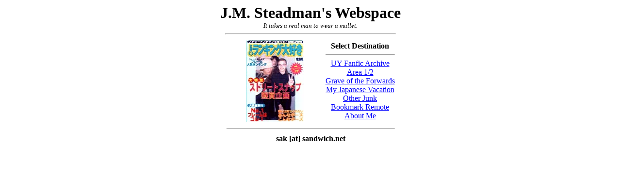

--- FILE ---
content_type: text/html; charset=UTF-8
request_url: http://sakurambo.sandwich.net/
body_size: 642
content:
<HTML>
<HEAD>
    <TITLE>J.M. Steadman's Webspace</TITLE>
</HEAD>
<Body bgcolor="#FFFFFF" text="#000000" link="#0000FF">

<center>
<font size="6"><b>J.M. Steadman's Webspace</b></font>
<br><font size="2"><i>

It takes a real man to wear a mullet.

</i></font>
</center>
<hr width="350">

<center>
<table>
<tr><td width="200">
<center>
<img src="japan.jpg" height="170" width="119" align="top"
 alt="As featured on the cover of Screaming Otaku Weekly.">
</center>
</td>

<td>
<center>
<b>Select Destination</b>
<hr>
<a href="fanfiction/fanfic.htm">UY Fanfic Archive</a><br>
<a href="fanfiction/ranma/area.htm">Area 1/2</a><br>
<a href="forwards/forward.htm">Grave of the Forwards</a><br>
<a href="album/album.htm">My Japanese Vacation</a><br>
<a href="fanfiction/junk.htm">Other Junk</a><br>

<a href="#" 
onClick="RemoteLink=window.open('bookmarks.htm#p1','RemoteLink','toolbar=no,location=no,directories=no,status=no,menubar=no,scrollbars=no,resizable=no,width=115,height=274'); 
return false;">Bookmark Remote</a><br>

<a href="fanfiction/sak.htm">About Me</a><br>
</center>
</td></tr>
<tr>
<td colspan="2">
<hr>
</td>
</tr>
</table>

<center><b>
sak [at] sandwich.net
</b></center>

</body>
</HTML>
